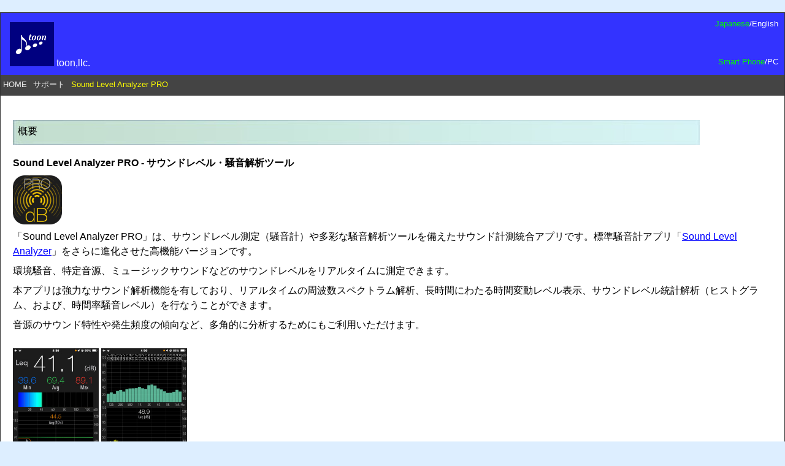

--- FILE ---
content_type: text/html
request_url: http://m.toon-llc.com/support/slapro.html
body_size: 22030
content:
<!DOCTYPE html PUBLIC "-//W3C//DTD XHTML 1.0 Transitional//EN" "http://www.w3.org/TR/xhtml1/DTD/xhtml1-transitional.dtd">
<html xmlns="http://www.w3.org/1999/xhtml" xml:lang="ja" lang="ja">

<head>
<meta http-equiv="Content-Style-Type" content="text/css" />
<meta http-equiv="Content-Script-Type" content="text/javascript" />
<meta http-equiv="Content-Type" content="text/html; charset=shift-jis" />
<meta name="viewport" content="width=device-width, initial-scale=1" />
<meta name="copyright" content="Toon,llc. All Rights Reserved." xml:lang="ja" lang="ja" />
<meta name="description" content="トオン(toon)が提供するiPhone用サウンドレベル計測＆解析アプリ Sound Level Analyzer PROをサポートするページです。" />
<meta name="keywords" content="audio, sound level analyzer, spectrum analyzer, FFT, RTA, sound test, iPhone, app, iOS, car audio, sound tuning, スペクトラムアナライザー, スペアナ, オーディオアナライザー, 自作, スピーカー, 周波数特性, 測定, craft audio, speaker, craft, frequency measurement, 騒音計" />
<title>toon|Sound Level Analyzer PROサポート -トオン|toon,llc.</title>
<!-- <link rel="stylesheet" href="css/master_main_jp.css" type="text/css" media="screen and (max-width:767px)" /> -->
<!-- <link rel="stylesheet" href="../css/master_main_jp.css" type="text/css" media="screen and (min-width:768px)" /> -->
<link rel="stylesheet" href="../css/base_mobile.css" type="text/css" media="screen" />
<link rel="stylesheet" href="../css/print.css" type="text/css" media="print" />
<link rel="canonical" href="http://www.toon-llc.com/support/slapro.html" />
<link rel="shortcut icon" href="../images/favicon.ico" type="image/vnd.microsoft.icon" />
<link rel="icon" href="../images/favicon.ico" type="image/vnd.microsoft.icon" />
</head>

<body id="slapro">
<div id="wrapper">

<div id="header">
<!-- main titile -->

<!-- logo -->
<p class="logo"><a href="../index.html"><img src="../images/toon_logo.png" height="72" width="72" alt="logo" border="0" />  toon,llc.</a></p>
<!-- language -->
<p class="language"><a href="./slapro.html" class="selected">Japanese</a><a href="./slapro_en.html">/English</a></p>
<!-- display -->
<p class="display"><a href="./slapro.html" class="selected">Smart Phone</a><a href="http://www.toon-llc.com/support/slapro.html">/PC</a></p>

<!-- top navigation -->
<ul id="topnav">
<li><a href="../index.html">HOME</a></li>
<li><a href="./index.html">サポート</a></li>
<li><a href="#top" class="selected">Sound Level Analyzer PRO</a></li>
</ul>
</div>
<!-- // header end -->

<div id="container">
<div id="contents">
<!-- contents start -->

<h1 id="a0">概要</h1>
<p><b><span class="txt">Sound Level Analyzer PRO - サウンドレベル・騒音解析ツール</span></b></p>
<p><img src="./images/icon-slapro_v700.png"  height="80" width="80" alt="icon_slapro" border="0" /></p>

<p>「Sound Level Analyzer PRO」は、サウンドレベル測定（騒音計）や多彩な騒音解析ツールを備えたサウンド計測統合アプリです。標準騒音計アプリ「<a href="./sla.html" class="selected">Sound Level Analyzer</a>」をさらに進化させた高機能バージョンです。</p>

<p>環境騒音、特定音源、ミュージックサウンドなどのサウンドレベルをリアルタイムに測定できます。</p>
<p>本アプリは強力なサウンド解析機能を有しており、リアルタイムの周波数スペクトラム解析、長時間にわたる時間変動レベル表示、サウンドレベル統計解析（ヒストグラム、および、時間率騒音レベル）を行なうことができます。</p>
<p>音源のサウンド特性や発生頻度の傾向など、多角的に分析するためにもご利用いただけます。</p>
<br />

<img src="./images/slapro/slapro_main_v700.jpg" width="140" alt="slapro_main" />
<img src="./images/slapro/slapro_ps_all_v700.jpg" width="140" alt="slapro_ps_all" />
<br />
<img src="./images/slapro/slapro_tc_v700.jpg" width="140" alt="slapro_tc" />
<img src="./images/slapro/slapro_ps_all_max_0_v700.jpg" width="140" alt="slapro_ps_all" />
<br />
<img src="./images/slapro/slapro_sa_hist_v700.jpg" width="140" alt="slapro_sa_hist" />
<img src="./images/slapro/slapro_sa_ln_v700.jpg" width="140" alt="slapro_sa_ln" />
<br />
<br />

<p>＊<a href="http://toon.sblo.jp/article/178769335.html">当社アプリは、国際音響学術誌"Applied Acoustics"の研究論文で、 スマートフォン用騒音計アプリとして最高評価を受けています。
(論文: "Testing the accuracy of smartphones and sound level meter applications for measuring environmental noise", Enda Murphy, Eoin A. King ; Applied Acoustics 106(2016)16-22.)</a></p>
<br />

<p>AppStore<sup class="note">TM</sup>の「Sound Level Analyzer PRO」プロダクトページにアクセスするには、下記リンクをクリックしてください。</p>

<p><a href="https://apps.apple.com/jp/app/sound-level-analyzer-pro/id1321243615"><img src="images/Available_on_the_App_Store_Badge_US-UK_135x40.png" height="40" alt="別のサイトに移動します。アップルストアからダウンロード" border="0" /></a></p>

<dl>
<dt> AppStoreへ接続する際の通信料はお客さまの負担となります。</dt>
<dt> iPhoneは米国および他の国々で登録されたApple Inc.の商標です。AppStoreはApple Inc.のサービスマークです。</dt>
</dl>


<h3 id="a1">製品情報</h3>
<dl>
<dt>バージョン : 8.0</dt>
<dt>リリース : 2026/01/19</dt>
<dt>サイズ : 0.8 MB</dt>
<dt>カテゴリ : ユーティリティ、ライフスタイル</dt>
<dt>互換性 : iPhoneに対応。iOS 26.2以降が必要。</dt>
<dt>ステータス : 配信中</dt>
</dl>


<h3 id="a2">特長</h3>
<p>「Sound Level Analyzer PRO」は、つぎのような特長があります。</p><br />
<dl>
<dt><b>サウンドレベル計測（dB）</b>：Main (Leq)
<p> - Leq（等価騒音レベル）、Min（最小値）、Max（最大値）、Avg（時間平均等価騒音レベル）を計測表示</p>
<p> - 周波数重み付け補正特性：<br />
　　A（聴感補正による一般的な騒音レベル測定）<br />
　　C（A補正よりほぼ平坦な補正による騒音レベル測定、大音量時のピーク評価など）<br />
　　Z（聴感補正なしのフラット特性、物理的なサウンドレベル測定）</p> 
<p> - 時間重み付け特性：Fast = 0.125sec、Slow = 1.0sec</p>
<p> - 表示レンジ：0 - 130dB </p>
</dt>
<br />

<dt><b>周波数スペクトラム解析</b>：Power Spectrum（P.S）
<p> - スペクトラムアナライザー機能：1/3 オクターブバンド・レスポンス、FFT解析の同時表示</p>
<p> - 1/3オクターブバンド・スケール: バンド中心周波数(Hz) 25, 31.5, 40, 50, 63, 80, 100, 125, 160, 200,<br />
　250, 315, 400, 500, 630, 800, 1k, 1.25k, 1.6k, 2k, 2.5k, 3.15k, 4k, 5k, 6.3k, 8k, 10k, 12.5k, 16k, 20k</p>
<p> - FFT解析の表示レンジ選択：100-20kHz (FFT all) / 100Hz- 3kHz / 3k - 6kHz</p>
<p> - 1/3 オクターブバンド解析の測定値表示機能 (OctVal)</p>
<p> - 最大値(Max)発生時での周波数スペクトラム表示機能 (Display Max)</p>
</dt>
<br />

<dt><b>時間変動レベルのグラフ表示機能 </b>：Time Course（T.C）
<p> - サウンドレベルの時間変動グラフ表示機能：タイマー連動で最大8時間（測定完了後にグラフ表示）</p>
</dt>
<br />

<dt><b>サウンドレベル統計解析</b>：Statistical Analysis（S.A）
<p> - ヒストグラム：発生頻度を百分率で示した騒音レベル分布を表示。（測定完了後に解析表示）</p>
<p> - 時間率騒音レベル：L5, L10, L50, L90, L95を表示。（測定完了後に解析表示）</p>
</dt>
<br />

<dt>キャリブレーション機能 (レベル補正値設定）：±20dB / 0.1dB単位
<dt>タイマー機能（Timer）：1分 / 5分 / 10分 / 15分 / 20分 / 30分 / 1 - 8時間（1時間単位）</dt> 
<dt>キャプチャ機能（Snap）：タイムスタンプ（測定日時データ）を含めて写真にデータ保存</dt>
</dt>
</dl>


<h3 id="a3">アプリケーション</h3>
<p>「Sound Level Analyzer PRO」は、つぎのような用途でお使いいただけます。さらに、利用シーンおよび環境騒音の例を示します。</p>
<br />

<dl>
<dt><b>アプリケーション</b>
<p> - 環境騒音の測定<br />
 - オーディオ機器のセッティング、チューニング<br />
 - ライブステージ測定 <br />
 - 建築音響 <br />
 - 音響機器のインストール<br />
 - カーオーディオのインストール・セッティング<br />
 - 音響試験、その他<br />
</dt>
</dl>
<br />

<dl>
<dt><b>利用シーンの例</b>
<p> - 家電製品の静音特性（低騒音レベル）を測りたい。<br />
 - マイカーの騒音レベルを知りたい。また、自動車の購入検討材料として、試乗時の車内騒音レベルを調べて比較したい。<br />
 - マイホームの騒音レベルや周辺環境の騒音状況を知りたい。<br />
 - 職場の騒音状況を計測したい。<br />
 - 音楽演奏時のサウンドレベルや暗騒音レベルを確認したい。
</dt>
</dl>


<h3 id="noise_risk">騒音レベルの参考情報 </h3>
<p>騒音には様々な種類がありますが、典型的な騒音の大きさの例を示します。</p>

<dl>
<dt><b>騒音の大きさの例</b>
<p>　130 dB：飛行機のエンジン音<br />
　110 dB：自動車のクラクション<br />
　100 dB：列車の通過時の騒音<br />
　 90 dB：騒々しい工場の中<br />
　 80 dB：電車の中、掃除機<br />
　 70 dB：騒々しいオフィスや街頭<br />
　 60 dB：静かな自動車、普通の会話<br />
　 50 dB：静かなオフィス<br />
　 40 dB：図書館の中、 静かな住宅街<br />
　 30 dB：深夜の郊外、ささやき声<br />
　 20 dB：木の葉の擦れあう音
<br />

<p>＠ 標準的な騒音計測の可能範囲は 30～130 dBA であり、家庭の静かな部屋でも計測値は 30 dBA 程度です。暗騒音が存在するため、どのような静かな環境でも0dBAと騒音計測されることはありません。典型的な無響室においても 5～15 dBA 程度です。</p>
</dt>
</dl>
<br />


<p>世界保健機関（WHO）は騒音の健康リスクに関して騒音レベルの指標を公開しています。騒音管理の参考情報として示します。<br />
一般的に 60dB を超えると生活の質に影響が出始め、80dB を超えると健康被害のリスクが高まります。以下のような高レベルの騒音に長時間さらされると、一時的な難聴を引き起こす可能性があります。</p>

<dt><b>騒音レベルと許容曝露時間</b>
<p>　100 dB : ほんの数分/日（週間限度 20分）<br />
　 95 dB : 10分/日（週間限度 1時間15分）<br />
　 90 dB : 30分/日（週間限度 4時間）<br />
　 85 dB : 1時間45分/日（週間限度 12時間半）<br />
　 80 dB : 5時間半/日（週間限度 40時間）
</dt>
</dl>



<h3 id="a20">重要な初期設定（アクセス許可）</h3>
<p><b>本アプリを正常に動作させるためには、以下のiOSシステムに関わる初期設定を必ずおこなう必要があります。</b></p>

<dl>
<dt id="mic_access"><b>マイク・アクセス許可設定</b></dt>
<p>アプリインストール後の初期起動時に、iOSシステムより内蔵マイク・デバイスへのアクセス承認が求められます。この際、内蔵マイクのアクセスを必ず許可にしていただく必要があります。</p>
<p>もし、不許可にされた場合には、プライバシー制限により、マイク入力ができませんので、計測表示等もおこなわれません。見かけ上、アプリが正常動作してないようにみえます。</p>
<p>この場合、iOSの基本設定（「設定」>「プライバシーとセキュリティ」>「マイク」）で、このアプリからのアクセスを許可していただくことで、利用可能になります。</p>

<img src="./images/slapro/slapro_mic_v700.jpg" width="140" alt="slapro_mic" />
<br />
<br />

<dt id="photos_access"><b>写真・アクセス許可設定</b></dt>
<p>スナップショットによる写真データ保存をはじめておこなう時に、iOSシステムより「写真」ライブラリへのアクセス承認が求められます。この際、必ず、「写真」へのアクセスを許可にしていただく必要があります。</p>
<p>もし、不許可にされた場合には、プライバシー制限により、「写真」への画像データ保存ができません。アクセスエラーが表示されます。この場合、iOSの基本設定（「設定」>「プライバシーとセキュリティ」>「写真」）で、このアプリからのアクセスを許可していただくことで、利用可能になります。</p>

<img src="./images/slapro/slapro_photos_v700.jpg" width="140" alt="slapro_photos" />
</dl>


<h3 id="a4">測定解析モード</h3>
<p>「Sound Level Analyzer PRO」には4種類の測定解析モードがあります。
それぞれのモードボタンをタップすることで、いづれかのモードを選択して表示できます。各モードの機能はつぎのとおりです。</p>

<img src="./images/slapro/slapro_init_v700.jpg" width="140" alt="slapro_init" /><br /><br />

<dl>
<p><b>[測定解析モード]</b></p>
<dt>MAIN（Leq）：サウンドレベル計測（Sound Level Meter)</dt>
<dt>P.S：周波数スペクトラム解析（Power Spectrum）</dt>
<dt>T.C：サウンドレベルの時間変動グラフ（Time Course）（測定完了後にグラフ表示）</dt>
<dt>S.A：サウンドレベル統計解析（Statistical Analysis）（測定完了後に解析表示）</dt>
</dl>
<br />

<p>「MAIN（Leq）モード」と「P.Sモード」は計測動作中にも切り替えられます。</p>
<p>「T.Cモード」と「S.Aモード」はサウンドレベル計測の終了後にのみ選択して表示できます。</p>

<p><a href="#mic_access">なお、初回起動時に、マイクへのアクセス許可の確認がiOSより求められます。かならず、マイクへのアクセスを有効にしてください。</a></p>


<h3 id="a5">サウンドレベル計測 (Leq)</h3>
<p>「MAIN（Leq）モード」は、一般的なサウンドレベル測定（騒音計）をおこないます。この際、周波数補正、時間補正、レベル補正などを適切に施すことで、最適なレベル測定をすることができます。</p>
<p>プレイボタンをタップすることで、サウンドレベル測定を開始し、再度プレイボタンをタップすることで一時停止します。</p>
<p>なお、誤操作による測定条件の変更防止のため、計測中には「A/C/Z」や「FAST/SLOW」などの設定ボタンがマスクされています。</p>

<img src="./images/slapro/slapro_main_1_v700.jpg" width="140" alt="slapro_main" />  <img src="./images/slapro/slapro_main_c_slow_v700.jpg" width="140" alt="slapro_main_c_slow" />
<br />
<br />

<p>サウンドレベル測定は、等価騒音レベル（Leq）、時間平均騒音レベル（Avg）、最小値（Min）、最大値（Max）の測定値（dB:デシベル）を表示します。等価騒音レベル（Leq）はバーグラフでも表示されます。</p>

<dl>
<dt><b>Leq：等価騒音レベル</b>　-　サウンドレベル（騒音レベル）の瞬間値 (dB)</dt>
<dt><b>Avg：時間平均騒音レベル</b>　-　時間移動平均値 (dB)</dt>
<dt><b>Min：最小騒音レベル</b>　-　測定時間内での最小値 (dB)</dt>
<dt><b>Max：最大騒音レベル</b>　-　測定時間内での最大値 (dB)</dt>
</dl>
<br />

<p>また、サウンドレベルの短時間変動グラフも同時に表示されます。このグラフは過去20秒分のサウンドレベル変動です。Leq（ホワイトバー）、Avg（グリーンライン）、10秒間移動平均レベル（オレンジライン）がグラフ表示されます。</p>
<br />


<p>測定パラメータとして、時間重み補正（Time weighting）、周波数重み補正（Frequency weighting）、レベル補正（Calibration）をつぎのように設定することができます。</p><br />

<dl>
<p><b>[時間重み補正：Time weighting]</b></p>
<p>サウンドレベルを算出する時定数を指定します。測定音源の種類や発生傾向にあわせて設定してください。</p>
<dt>FAST：0.125 sec（デフォルト）</dt>
<dt>SLOW：1.0 sec</dt>
</dl>
<br />

<dl>
<p><b>[周波数重み補正：Frequency weighting]</b></p>
<p>入力信号の周波数帯域を制限する重み付けフィルタです。測定用途に応じて設定してください。</p>
<dt>A：A補正　-　聴感補正あり、一般的な騒音レベル測定（デフォルト）</dt>
<dt>C：C補正　-　A補正よりほぼ平坦な補正による騒音レベル測定、大音量時のピーク評価など</dt>
<dt>Z：補正なし　-　フラット特性、物理的なサウンドレベル測定</dt>
</dl>
<br />

<dl>
<p><b>[レベル補正：Calibration]</b></p>
<p>基準レベルをオフセット範囲で0.1dB単位で指定できます。Calibrationウインドウをタップすると、入力キーボードが現れます。</p>
<dt>オフセット範囲：-20dB ～ +20dB　(0.1dB単位)</dt>
</dl>

<img src="./images/slapro/slapro_calib_v700.jpg"  width="140"  alt="slapro_calib" />
<br />


<h3 id="a6">周波数スペクトラム解析 (P.S)</h3>
<p>このモードは周波数スペクトラム解析をリアルタイムに表示します。1/3オクターブバンド解析、および、FFT解析を同時に計測表示することができます。</p>
<p>1/3オクターブバンド解析は、入力信号の周波数スペクトラムを1/3オクターブ、24バンド（100Hz～20kHz）の応答レベルを表示します。</p>
<p>FFT解析は、高速フーリエ変換による周波数解析結果（FFTスペクトラム）を表示します。
FFTスペクトラムは、周波数帯域を切り替えて表示することができます。聴感感度の高い周波数帯域（100Hz～6kHz) を拡大表示することもできます。</p>
<br />

<dl>
<p><b>[FFT 周波数表示バンド]</b></p>
<dt>All   ：100Hz  -  20kHz</dt>
<dt>Scope1：100Hz  -   3kHz</dt>
<dt>Scope2： 3kHz  -   6kHz</dt>
</dl>

<img src="./images/slapro/slapro_ps_all_2_v700.jpg" width="140" alt="slapro_ps_all">
<img src="./images/slapro/slapro_ps_mid_2_v700.jpg" width="140" alt="slapro_ps_sc1">
<img src="./images/slapro/slapro_ps_high_2_v700.jpg" width="140" alt="slapro_ps_sc2">
<br />
<br />

<p>「OctVal」ボタンをタップすることで、1/3 オクターブバンド解析の各バンドごとの測定値をリアルタイムで表示することができます。</p>


<img src="./images/slapro/slapro_ps_all_octval_2_v700.jpg" width="140" alt="slapro_ps_octval">
<br />
<br />

<p>Display_Maxボタンをタップすることで最大等価騒音レベル（Max）が発生した時点での周波数スペクトラム特性を表示することができます。さらに、OctValボタンをタップすると、このときの各周波数バンドの測定値を表示できます。</p>

<img src="./images/slapro/slapro_ps_all_max_v700.jpg" width="140" alt="slapro_ps_all_max">  <img src="./images/slapro/slapro_ps_all_max_value_v700.jpg" width="140" alt="slapro_ps_vmax_octval">


<h3 id="a7">時間変動解析 (T.C)</h3>
<p>このモードは、サウンドレベルの時間変動グラフを表示します。</p>
<p>タイマー連動で最大8時間までのサウンドレベルの変動データを記録され、全計測時間のグラフを表示できます。なお、T.C.モードは計測完了後にのみ選択可能です。</p>
<p>時間変動グラフは、Y軸が時間、および、X軸がサウンドレベル（dB）で表示され、スクロールして表示することができます。移動平均レベルも表示できます。</p>
<p>また、下側の[0]から[7]までのボタンで、1時間単位でのグラフ表示が選択できます。</p>

<img src="./images/slapro/slapro_tc_1_v700.jpg"  width="140"  alt="slapro_tc" />


<h3 id="a8">サウンドレベル統計解析 (S.A)</h3>
<p> このモードは、サウンドレベル変動に着目した統計解析をおこないます。計測終了後にのみ選択することができます。</p>
<p>タイマー連動で最大8時間までのサウンドデータを記録し、全計測時間のサウンドレベル統計解析として、ヒストグラムおよび時間率騒音レベルを表示できます。Histogram または LN:dB ボタンをタップすることで結果表示を切り替えられます。</p>
<br />

<dl>
<dt><b>ヒストグラム （Histogram）</b>
<p>サウンドレベルの発生頻度を百分率で示した騒音レベル分布を表示します。</p>
<p>ヒストグラムは、全計測時間で、どのサウンドレベルが頻繁に発生したかを直感的に把握できます。定常騒音の発生傾向やノイズフロアの分散傾向などもみることでもできます。X軸がサウンドレベル(dB)、Y軸が各サウンドレベルの発生率です。あわせて、累積相対度数分布曲線も示します。</p>
</dt>

<img src="./images/slapro/slapro_sa_hist_1_v700.jpg" width="140" alt="slapro_sa_hist" />
<br />
<br />


<dt><b>時間率騒音レベル （LN）</b>
<p>時間率騒音レベルLN（L5, L10, L50, L90, L95）、および、累積相対度数分布曲線を表示します。</p>
<p>この統計解析は、実測時間内の変動騒音において、あるレベルを超えている時間の合計が実測時間のN％に相当するとき、 その騒音レベルをN％時間率騒音レベル（LN）と表したものです。時間率騒音レベルは、騒音レベルがランダムであったり、大幅に変動する騒音環境を評価する際に利用できます。</p>
</dt>

<img src="./images/slapro/slapro_sa_ln_1_v700.jpg" width="140" alt="slapro_sa_ln" />
<br />
<br />

<br />
<p>また、サウンド統計分析には、つぎに示すような計測時間が必要となります。タイマー設定によって必要な計測時間が異なりますのでご注意ください。</p>
<br />

<dl>
<p><b>[タイマー設定：必要な計測時間]</b></p>
<dt>1分：10秒以上が必要。</dt>
<dt>5分：30秒以上が必要。</dt>
<dt>10分 ～ 8時間：60秒以上が必要。</dt>
</dl>


<h3 id="a9">スナップショット (Snap)</h3>
<p>Snapボタンをタップすると、測定画像のスクリーンショットを保存できます。いずれのモードでも実行可能です。</p>
<p><a href="#photos_access">なお、初回保存時に、「写真」へのアクセス許可の確認がiOSシステムより求められます。かならず、「写真」へのアクセスを有効にしてください。</a></p>

<img src="./images/slapro/slapro_snap_main_v700.jpg"  width="140" alt="slapro_snap" />


<h3 id="a10">タイマー (Timer)</h3>
<p>Settingボタンをタップすると、Infoビューでタイマー設定が表示されます。</p><p>タイマー時間は最小1分から最大8時間まで選択することができます。測定画面に戻るには、Closeボタンをタップしてください。</p>

<dl>
<dt>タイマー時間：1分 / 5分 / 10分 / 15分 / 20分 / 30分 / 1 - 8時間（1時間単位）</dt> 
</dl>

<img src="./images/slapro/slapro_timer_v700.jpg"  width="120" alt="slapro_timer" />


<h3 id="a11">インフォメーション・ビュー</h3>
<p>「Setting」ボタンをタップすると、機能説明と測定条件設定が表示されます。測定画面に戻るには、「Close」ボタンをタップしてください。</p>

<img src="./images/slapro/slapro_info_v700.jpg"  width="140" alt="slapro_info" />


<h3 id="a12">リリースノート</h3>

<dl>
<dt>Version 8.0 バージョンアップ (January 19, 2026)</dt>
<dt>Version 7.0 バージョンアップ (January 10, 2025)</dt>
<dt>Version 6.0.1 バージョンアップ (October 2, 2023)</dt>
<dt>Version 6.0 バージョンアップ (September 28, 2023)</dt>
<dt>Version 5.1 バージョンアップ (October 21, 2022)</dt>
<dt>Version 5.0 バージョンアップ (September 28, 2022)</dt>
<dt>Version 4.1 バージョンアップ (October 28, 2021)</dt>
<dt>Version 4.0 バージョンアップ (October 20, 2021)</dt>
<dt>Version 3.3 バージョンアップ (February 10, 2021)</dt>
<dt>Version 3.2 バージョンアップ (November 2, 2020)</dt>
<dt>Version 3.1 バージョンアップ (May 17, 2020)</dt>
<dt>Version 3.0 バージョンアップ (May 14, 2020)</dt>
<dt>Version 2.1 バージョンアップ (March 30, 2019)</dt>
<dt>Version 2.0 バージョンアップ (November 13, 2018)</dt>
<dt>Version 1.2 バージョンアップ (May 19, 2018)</dt>
<dt>Version 1.1 バージョンアップ (March 15, 2018)</dt>
<dt>Version 1.0 リリース (December 12, 2017)</dt>
</dl>


<h3 id="a13">備考</h3> 
<dl>
<dt>本アプリの測定基準値はiPhone用に調整しておりますが、お使いの端末毎に内蔵マイクの感度差がありますのでご注意ください。このため、厳密な測定値を保証するものではありません。</dt>
<dt>標準的な騒音計測の可能範囲は30～130dBAであり、家庭の静かな部屋でも計測値は30dBA程度です。暗騒音が存在するため、どのような静かな環境でも0dBAと騒音計測されることはありません。</dt>
</dl>


<h3 id="a14">レビューのお願い</h3>
<p>このアプリに関して、ご感想、ご要望などのレビューをお待ちしています。当社の製品開発の参考にさせていただきます。また、皆様のレビュー評価は開発者の励みになります。ご協力をお願い申し上げます。</p>

<p><a href="https://apps.apple.com/jp/app/sound-level-analyzer-pro/id1321243615"><img src="images/Available_on_the_App_Store_Badge_US-UK_135x40.png" height="40" alt="別のサイトに移動します。アップルストア" border="0" /> レビューはこちらへ</a></p>

<dl>
<dt>iOSデバイスからアクセスしてご記入ください。</dt>
</dl>


<div id="support">
<h3 id="a15">お問い合わせ</h3>
<p>アプリ製品に関するお問い合わせ・ご相談を下記の相談窓口で承っております。</p>
<a href="./faq/index.html#a6">お問い合わせについて</a>
</div>

<br />


<p id="back"><a href="#header" title="ページトップへ"><img src="../images/arrow.png" alt="icon_arrow" border="0" /> ページトップへ</a></p>


</div>
<!-- // contents end -->

</div>

<div id="footer">
<!-- public statements -->
<p><a href="../privacy/privacy.html">プライバシー方針</a>  
|  <a href="../sitemap.html">サイトマップ</a></p> 


<!-- copyright -->
<p>Copyright &copy; 2012-2026 TOON, LLC.</p>
<p>All rights reserved.</p>
<p>Reproduction in whole or in part without permission is prohibited.</p>
</div>

</div>
</body>
</html>


--- FILE ---
content_type: text/css
request_url: http://m.toon-llc.com/css/base_mobile.css
body_size: 4056
content:
@charset "utf-8";

* {
  margin: 0;
  padding: 0;
}

/* total link */

a:link,
a:visited,
a:hover,
a:active { text-decoration: underline; }

a:link { color: #00f; }
a:visited { color: #90f; }
a:hover { color: #f00; }
a:active { color: #f00; }

/* layout */

#back {
  text-align: right;
}


body {
  -webkit-text-size-adjust : none;
  text-align: center;
  font-family:"�q���M�m�p�S Pro W3", "Hiragino Kaku Gothic Pro", "���C���I", "Meiryo", Osaka, "�l�r �o�S�V�b�N", "MS PGothic", sans-serif;
  padding: 0;
  margin: 0;
  background-color: #def;
}

#wrapper {
  text-align: left;
  width: auto;
  margin: 20px auto;
  border: 1px solid #333;
  background-color: #fff;
}

#header {
  width: auto;
  height: 135px;
  margin-bottom: 20px;
  position: relative;
  background-color: #33f;
/* background: url(../images/bluesky_1c.png) repeat 0 0; */
}

#header a.selected {
  text-decoration: none;
  color: #0f0;
}

#container {
  margin-bottom: 40px;
  padding: 20px 0 0;
  /*
  background: url(../images/bg-container.jpg) repeat-y 100% 0;
  */
}

#contents {
 width: auto;
 float: none;
 
 padding: 0 20px 0 20px;

 display: block;
 font-style: normal;
 font-weight: normal;

 text-align: left;
}

#subcol {
 width: auto;
 float: right;
 padding: 0 10px 0 5px;
}

#footer {
  font-size: 100%;
  padding: 10px 0 10px;
  background: #444;
}


/* header block */




/* keyword 
h1 {
  font-size: 100%;
  font-weight: normal;
  position: absolute;
  top: 40px;
  left: 100px;
  color: #2ff;
}
*/

/* logo */
.logo {
  font-size: 100%;
  position: absolute;
  top:  15px;
  left: 15px;
}

.logo a {
  text-decoration: none;
  color: #fff;
}

.logo a:hover {
  text-decoration: none;
  color: #f00;
}

/* language */
.language {
  font-size: 80%;
  position: absolute;
  top: 10px;
  right: 10px;
}

.language a {
  text-decoration: none;
  color: #fff;
}


.language a:hover {
  text-decoration: none;
  color: #f00;
}


/* display mode - smart phone or PC */
.display {
  font-size: 80%;
  position: absolute;
  top: 72px;
  right: 10px;
}

.display a {
  text-decoration: none;
  color: #fff;
}

.display a:hover {
  text-decoration: none;
  color: #f00;
}



/* top navigation */
#topnav {
  list-style-type: none;
  float: none;
  
  width: 100%;
  height: 28px;
  padding-top: 6px;
  overflow: hidden;
  position: absolute;
  bottom: 0;
  left: 0;
  background: #444;
}

#topnav li { display: inline; }

#topnav a {
  text-decoration: none;
  font-size: 80%;
  padding: 0 2px 0 4px;
  color: #eee;
}

#topnav a.selected {
  color: #ff0;
}

#topnav li a:hover {
  color: #09f;
}

/* contents */

p.border {
	border-bottom: 1px solid gray;
	padding-bottom: 10px;
}

img.pc {
width: 420px;
}

img.sp {
width: 280px;
}


/* midashi-bubun */

h1,h2,h3,h4,h5 {

  font-size: 100%;
  font-weight: normal;
  height: 50px;
  margin-bottom: 0;
  padding: 8px 0 0 8px;
  background: url(../images/bg-h2_1120.jpg) no-repeat 0 0;
}
h2,h3,h4,h5 { margin-top: 1em; }

h6 {
  font-size: 100%;
  font-weight: normal;
  height: 20px;
  margin-bottom: 1em;
  padding: 10px 0 0 10px;
}

h6 { margin-top: 1em; }

/* fonts */
#contents p {
  line-height: 1.5em;
  margin-bottom: 0.5em;
}

/* list points */
#contents dl {
  margin: 0;
  padding: 0 0 0.5em 0;
  list-style: none;
}
#contents dt {
  margin: 0;
  padding: 0 0 0 20px;
  line-height: 2;
  color: #333;
  background: url(../images/point.png) no-repeat 0 0.5em;
}
#contents dd {
  margin: 0;
  padding: 0 0 0 20px;
  line-height: 1;
  color: #333;
}


/* tr list points */
#contents tr {
  margin: 0;
  padding: 0 0 0.5em 0;
  list-style: none;
}
#contents th {
  margin: 0;
  padding: 0 0 0 2px;
  line-height: 1.5;
  text-align: left;
  vertical-align: baseline;
  color: #33D;
}

#contents td {
  margin: 0;
  padding: 0 0 0 2px;
  line-height: 1.5;
  text-align: left;
  vertical-align: baseline;
  color: #333;
}


/* footer */

#footer p {
  color: #fff;
  text-align: center;
}

#footer a {
  color: #ccc;
  text-align: center;
}

#footer a.selected {
  color: #ff0;
}




--- FILE ---
content_type: text/css
request_url: http://m.toon-llc.com/css/print.css
body_size: 129
content:
@charset "utf-8";

body {
  line-height: 1.7;
}
ul#nav, ul#subnav, #subcol {
  display: none;
}
#footer {
  text-align: center;
}